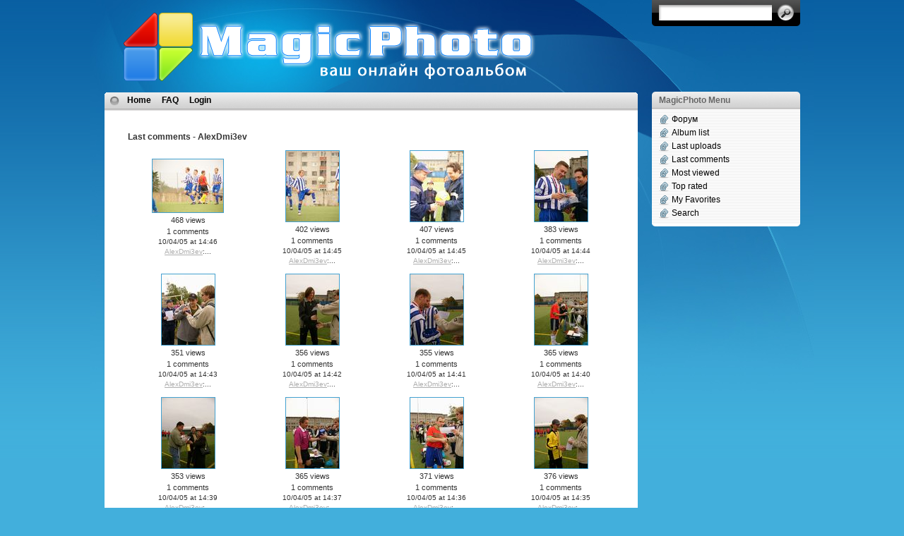

--- FILE ---
content_type: text/html; charset=utf-8
request_url: http://photo.magicnet.ee/thumbnails.php?album=lastcomby&uid=39
body_size: 2904
content:
<!DOCTYPE html PUBLIC "-//W3C//DTD XHTML 1.0 Transitional//EN" "http://www.w3.org/TR/xhtml1/DTD/xhtml1-transitional.dtd">
<html dir="ltr">

<head>
<meta http-equiv="Content-Type" content="text/html; charset=utf-8" />

<meta name="mssmarttagspreventparsing" content="true" />
<title>MagicPhoto - Last comments</title>


<link rel="stylesheet" href="themes/i3theme-1-7-classic/style.css" type="text/css" />
<link rel="stylesheet" href="themes/i3theme-1-7-classic/style_cpg.css" type="text/css" />
<link rel="stylesheet" href="themes/i3theme-1-7-classic/dbx.css" type="text/css" media="screen, projection" />

<!--[if lt IE 7]>
<link rel="stylesheet" href="themes/i3theme-1-7-classic/ie-gif.css" type="text/css" />
<![endif]-->

<script type="text/javascript" src="scripts.js"></script>
<script type="text/javascript">

  var _gaq = _gaq || [];
  _gaq.push(['_setAccount', 'UA-5274826-4']);
  _gaq.push(['_trackPageview']);

  (function() {
    var ga = document.createElement('script'); ga.type = 'text/javascript'; ga.async = true;
    ga.src = ('https:' == document.location.protocol ? 'https://ssl' : 'http://www') + '.google-analytics.com/ga.js';
    var s = document.getElementsByTagName('script')[0]; s.parentNode.insertBefore(ga, s);
  })();

</script>
</head>
<body>
<div id="page">
	<div align="center"></div>
	<div id="wrapper">
		<div id="header">
			<div class="gal_name"><a href="index.php"><img id="photomagic_03" src="themes/i3theme-1-7-classic/images/icon-logo.png" width="106" height="102" alt="" /><img id="photomagic_04" src="themes/i3theme-1-7-classic/images/title-logo.png" width="479" height="102" alt="" /></a></div>

			<form id="searchform" action="thumbnails.php" method="get">
				<div>
					<input id="s" name="album" type="hidden" value="search"/>
					<input id="s" name="search" type="text" value=""/>
					<input id="searchsubmit" type="submit" value="Go"/>
				</div>
			</form>

		</div><!-- /header -->

		
	
		<div id="left-col">
			<div id="nav">
				                                        <ul>

<!-- BEGIN home -->
                                                <li><a href="index.php" title="Go to the home page">Home</a></li>
<!-- END home -->



<!-- BEGIN faq -->
                                                <li><a href="faq.php" title="Frequently Asked Questions on the picture gallery &quot;Coppermine&quot;">FAQ</a></li>
<!-- END faq -->




<!-- BEGIN login -->
                                                <li><a href="login.php?referer=thumbnails.php%3Falbum%3Dlastcomby%26uid%3D39" title="Login">Login</a></li>
<!-- END login -->

                                        </ul>

			</div><!-- /nav -->

			<div id="content"> <!--custom token for setting conditional CSS style for scrollbar in content area-->
				
<!-- Start standard table -->
<table align="center" width="100%" cellspacing="1" cellpadding="0" class="maintable">
        <tr>
                <td class="tableh1" colspan="4"><strong>Last comments - AlexDmi3ev</strong></td>
        </tr>

        <tr>

        <td valign="middle" class="thumbnails" width ="25%" align="center">
                <table width="100%" cellpadding="0" cellspacing="0">
                        <tr>
                                <td align="center">
                                        <a href="displayimage.php?album=lastcomby&amp;cat=0&amp;pos=0&amp;uid=39"><img src="albums/userpics/10008/thumb_P1230976.JPG" class="image" width="100" height="75" border="0" alt="P1230976.JPG" title="Filename=P1230976.JPG
Filesize=126KB
Dimensions=1024x768
Date added=Oct 02, 2005"/><br /></a>
                                        <span class="thumb_title">468 views</span><span class="thumb_num_comments">1 comments</span><span class="thumb_caption">10/04/05 at 14:46</span><span class="thumb_caption"><a href ="profile.php?uid=39">AlexDmi3ev</a>:...
                                        
                                </td>
                        </tr>
                </table>
        </td>

        <td valign="middle" class="thumbnails" width ="25%" align="center">
                <table width="100%" cellpadding="0" cellspacing="0">
                        <tr>
                                <td align="center">
                                        <a href="displayimage.php?album=lastcomby&amp;cat=0&amp;pos=1&amp;uid=39"><img src="albums/userpics/10008/thumb_P1230954.JPG" class="image" width="75" height="100" border="0" alt="P1230954.JPG" title="Filename=P1230954.JPG
Filesize=139KB
Dimensions=768x1024
Date added=Oct 02, 2005"/><br /></a>
                                        <span class="thumb_title">402 views</span><span class="thumb_num_comments">1 comments</span><span class="thumb_caption">10/04/05 at 14:45</span><span class="thumb_caption"><a href ="profile.php?uid=39">AlexDmi3ev</a>:...
                                        
                                </td>
                        </tr>
                </table>
        </td>

        <td valign="middle" class="thumbnails" width ="25%" align="center">
                <table width="100%" cellpadding="0" cellspacing="0">
                        <tr>
                                <td align="center">
                                        <a href="displayimage.php?album=lastcomby&amp;cat=0&amp;pos=2&amp;uid=39"><img src="albums/userpics/10008/thumb_P1230947.JPG" class="image" width="75" height="100" border="0" alt="P1230947.JPG" title="Filename=P1230947.JPG
Filesize=153KB
Dimensions=768x1024
Date added=Oct 02, 2005"/><br /></a>
                                        <span class="thumb_title">407 views</span><span class="thumb_num_comments">1 comments</span><span class="thumb_caption">10/04/05 at 14:45</span><span class="thumb_caption"><a href ="profile.php?uid=39">AlexDmi3ev</a>:...
                                        
                                </td>
                        </tr>
                </table>
        </td>

        <td valign="middle" class="thumbnails" width ="25%" align="center">
                <table width="100%" cellpadding="0" cellspacing="0">
                        <tr>
                                <td align="center">
                                        <a href="displayimage.php?album=lastcomby&amp;cat=0&amp;pos=3&amp;uid=39"><img src="albums/userpics/10008/thumb_P1230946.JPG" class="image" width="75" height="100" border="0" alt="P1230946.JPG" title="Filename=P1230946.JPG
Filesize=151KB
Dimensions=768x1024
Date added=Oct 02, 2005"/><br /></a>
                                        <span class="thumb_title">383 views</span><span class="thumb_num_comments">1 comments</span><span class="thumb_caption">10/04/05 at 14:44</span><span class="thumb_caption"><a href ="profile.php?uid=39">AlexDmi3ev</a>:...
                                        
                                </td>
                        </tr>
                </table>
        </td>

        </tr>
        <tr>

        <td valign="middle" class="thumbnails" width ="25%" align="center">
                <table width="100%" cellpadding="0" cellspacing="0">
                        <tr>
                                <td align="center">
                                        <a href="displayimage.php?album=lastcomby&amp;cat=0&amp;pos=4&amp;uid=39"><img src="albums/userpics/10008/thumb_P1230939.JPG" class="image" width="75" height="100" border="0" alt="P1230939.JPG" title="Filename=P1230939.JPG
Filesize=167KB
Dimensions=768x1024
Date added=Oct 02, 2005"/><br /></a>
                                        <span class="thumb_title">351 views</span><span class="thumb_num_comments">1 comments</span><span class="thumb_caption">10/04/05 at 14:43</span><span class="thumb_caption"><a href ="profile.php?uid=39">AlexDmi3ev</a>:...
                                        
                                </td>
                        </tr>
                </table>
        </td>

        <td valign="middle" class="thumbnails" width ="25%" align="center">
                <table width="100%" cellpadding="0" cellspacing="0">
                        <tr>
                                <td align="center">
                                        <a href="displayimage.php?album=lastcomby&amp;cat=0&amp;pos=5&amp;uid=39"><img src="albums/userpics/10008/thumb_P1230938.JPG" class="image" width="75" height="100" border="0" alt="P1230938.JPG" title="Filename=P1230938.JPG
Filesize=126KB
Dimensions=768x1024
Date added=Oct 02, 2005"/><br /></a>
                                        <span class="thumb_title">356 views</span><span class="thumb_num_comments">1 comments</span><span class="thumb_caption">10/04/05 at 14:42</span><span class="thumb_caption"><a href ="profile.php?uid=39">AlexDmi3ev</a>:...
                                        
                                </td>
                        </tr>
                </table>
        </td>

        <td valign="middle" class="thumbnails" width ="25%" align="center">
                <table width="100%" cellpadding="0" cellspacing="0">
                        <tr>
                                <td align="center">
                                        <a href="displayimage.php?album=lastcomby&amp;cat=0&amp;pos=6&amp;uid=39"><img src="albums/userpics/10008/thumb_P1230937.JPG" class="image" width="75" height="100" border="0" alt="P1230937.JPG" title="Filename=P1230937.JPG
Filesize=126KB
Dimensions=768x1024
Date added=Oct 02, 2005"/><br /></a>
                                        <span class="thumb_title">355 views</span><span class="thumb_num_comments">1 comments</span><span class="thumb_caption">10/04/05 at 14:41</span><span class="thumb_caption"><a href ="profile.php?uid=39">AlexDmi3ev</a>:...
                                        
                                </td>
                        </tr>
                </table>
        </td>

        <td valign="middle" class="thumbnails" width ="25%" align="center">
                <table width="100%" cellpadding="0" cellspacing="0">
                        <tr>
                                <td align="center">
                                        <a href="displayimage.php?album=lastcomby&amp;cat=0&amp;pos=7&amp;uid=39"><img src="albums/userpics/10008/thumb_P1230935.JPG" class="image" width="75" height="100" border="0" alt="P1230935.JPG" title="Filename=P1230935.JPG
Filesize=166KB
Dimensions=768x1024
Date added=Oct 02, 2005"/><br /></a>
                                        <span class="thumb_title">365 views</span><span class="thumb_num_comments">1 comments</span><span class="thumb_caption">10/04/05 at 14:40</span><span class="thumb_caption"><a href ="profile.php?uid=39">AlexDmi3ev</a>:...
                                        
                                </td>
                        </tr>
                </table>
        </td>

        </tr>
        <tr>

        <td valign="middle" class="thumbnails" width ="25%" align="center">
                <table width="100%" cellpadding="0" cellspacing="0">
                        <tr>
                                <td align="center">
                                        <a href="displayimage.php?album=lastcomby&amp;cat=0&amp;pos=8&amp;uid=39"><img src="albums/userpics/10008/thumb_P1230934.JPG" class="image" width="75" height="100" border="0" alt="P1230934.JPG" title="Filename=P1230934.JPG
Filesize=111KB
Dimensions=768x1024
Date added=Oct 02, 2005"/><br /></a>
                                        <span class="thumb_title">353 views</span><span class="thumb_num_comments">1 comments</span><span class="thumb_caption">10/04/05 at 14:39</span><span class="thumb_caption"><a href ="profile.php?uid=39">AlexDmi3ev</a>:...
                                        
                                </td>
                        </tr>
                </table>
        </td>

        <td valign="middle" class="thumbnails" width ="25%" align="center">
                <table width="100%" cellpadding="0" cellspacing="0">
                        <tr>
                                <td align="center">
                                        <a href="displayimage.php?album=lastcomby&amp;cat=0&amp;pos=9&amp;uid=39"><img src="albums/userpics/10008/thumb_P1230932.JPG" class="image" width="75" height="100" border="0" alt="P1230932.JPG" title="Filename=P1230932.JPG
Filesize=165KB
Dimensions=768x1024
Date added=Oct 02, 2005"/><br /></a>
                                        <span class="thumb_title">365 views</span><span class="thumb_num_comments">1 comments</span><span class="thumb_caption">10/04/05 at 14:37</span><span class="thumb_caption"><a href ="profile.php?uid=39">AlexDmi3ev</a>:...
                                        
                                </td>
                        </tr>
                </table>
        </td>

        <td valign="middle" class="thumbnails" width ="25%" align="center">
                <table width="100%" cellpadding="0" cellspacing="0">
                        <tr>
                                <td align="center">
                                        <a href="displayimage.php?album=lastcomby&amp;cat=0&amp;pos=10&amp;uid=39"><img src="albums/userpics/10008/thumb_P1230930.JPG" class="image" width="75" height="100" border="0" alt="P1230930.JPG" title="Filename=P1230930.JPG
Filesize=186KB
Dimensions=768x1024
Date added=Oct 02, 2005"/><br /></a>
                                        <span class="thumb_title">371 views</span><span class="thumb_num_comments">1 comments</span><span class="thumb_caption">10/04/05 at 14:36</span><span class="thumb_caption"><a href ="profile.php?uid=39">AlexDmi3ev</a>:...
                                        
                                </td>
                        </tr>
                </table>
        </td>

        <td valign="middle" class="thumbnails" width ="25%" align="center">
                <table width="100%" cellpadding="0" cellspacing="0">
                        <tr>
                                <td align="center">
                                        <a href="displayimage.php?album=lastcomby&amp;cat=0&amp;pos=11&amp;uid=39"><img src="albums/userpics/10008/thumb_P1230929.JPG" class="image" width="75" height="100" border="0" alt="P1230929.JPG" title="Filename=P1230929.JPG
Filesize=127KB
Dimensions=768x1024
Date added=Oct 02, 2005"/><br /></a>
                                        <span class="thumb_title">376 views</span><span class="thumb_num_comments">1 comments</span><span class="thumb_caption">10/04/05 at 14:35</span><span class="thumb_caption"><a href ="profile.php?uid=39">AlexDmi3ev</a>:...
                                        
                                </td>
                        </tr>
                </table>
        </td>

        </tr>

        <tr>
                <td colspan="4" style="padding: 0px;">
                        <table width="100%" cellspacing="0" cellpadding="0">
                                <tr>
                                       <td width="100%" align="center" valign="middle" class="page-nav" style="white-space: nowrap"><b>16 files on 2 page(s)</b></td>
<td><img src="images/spacer.gif" width="1" height="1" alt="" /></td>
<td align="center" valign="middle" class="tab_table"><b>1</b></td><td><img src="images/spacer.gif" width="1" height="1" alt="" /></td>
<td align="center" valign="middle" class="navmenu"><a href="thumbnails.php?album=lastcomby&amp;cat=0&amp;uid=39&amp;page=2"><b>2</b></a></td>

                                </tr>
                        </table>
                </td>
        </tr>
</table>
<!-- End standard table -->

        <img src="images/spacer.gif" width="1" height="7" border="" alt="" /><br />
<div class="footer" align="center" style="padding-top: 10px;">Powered by <a href="http://coppermine-gallery.net/" title="Coppermine Photo Gallery" rel="external">Coppermine Photo Gallery</a></div>
				<div class="cpg_footer" align="center">
					<br />
					<div id="cpgChooseFlags">
<a href="thumbnails.php?album=lastcomby&amp;uid=39&amp;lang=english" rel="nofollow"><img src="images/flags/us.gif" border="0" width="16" height="10" alt="" title="English [US]" /></a>

<a href="thumbnails.php?album=lastcomby&amp;uid=39&amp;lang=estonian" rel="nofollow"><img src="images/flags/ee.gif" border="0" width="16" height="10" alt="" title="Estonian (Eesti)" /></a>

<a href="thumbnails.php?album=lastcomby&amp;uid=39&amp;lang=russian" rel="nofollow"><img src="images/flags/ru.gif" border="0" width="16" height="10" alt="" title="Russian (&#1056;&#1091;&#1089;&#1089;&#1082;&#1080;&#1081;)" /></a>
</div><br />
					
				</div>
			</div><!-- custom token for content -->

			<div id="footer">
				
			</div>
		
		</div><!--/left-col -->

		<div class="dbx-group" id="sidebar-right">
		
			

			<!--sidebox start -->
			<div id="links" class="dbx-box">
        		<h3 class="dbx-handle">MagicPhoto Menu</h3>
        		<div class="dbx-content">
					                                        <ul>
<!-- BEGIN custom_link -->
                                            <li class="cat-item"><a href="http://www.magicnet.ee/ipboard+index.htm" title="Форум">Форум</a></li>
<!-- END custom_link -->
<!-- BEGIN album_list -->
                                            <li class="cat-item"><a href="index.php" title="Go to the album list">Album list</a></li>
<!-- END album_list -->
                                            <li class="cat-item"><a href="thumbnails.php?album=lastup" title="Last uploads">Last uploads</a></li>
                                            <li class="cat-item"><a href="thumbnails.php?album=lastcom" title="Last comments">Last comments</a></li>
                                            <li class="cat-item"><a href="thumbnails.php?album=topn" title="Most viewed">Most viewed</a></li>
                                            <li class="cat-item"><a href="thumbnails.php?album=toprated" title="Top rated">Top rated</a></li>
                                            <li class="cat-item"><a href="thumbnails.php?album=favpics" title="My Favorites">My Favorites</a></li>
                                            <li class="cat-item"><a href="search.php" title="Search">Search</a></li>
                                        </ul>

        		</div>
      		</div>
      		<!--sidebox end -->
			<!--
      		<div id="archives" class="dbx-box">
				<h3 class="dbx-handle">GalleryRoll</h3>
					<div class="dbx-content">
					
					</div>
			</div>r -->

		</div><!--/sidebar -->

		<hr class="hidden" />
	</div><!--/wrapper -->
	<div align="center"></div>
</div><!--/page -->
<!--Coppermine Photo Gallery 1.4.27 (stable)-->
</body>
</html>

--- FILE ---
content_type: text/css
request_url: http://photo.magicnet.ee/themes/i3theme-1-7-classic/style_cpg.css
body_size: 2189
content:
/*
Theme Name: i3Theme 1.7 Classic (Center Edition)
Theme URI: http://www.mangoorange.com
Description: WordPress theme designed by <a href="http://www.ndesign-studio.com">N.Design Studio</a>, customized by <a href="http://www.mangoorange.com">MangoOrange&trade;</a>, sponsored by <a href="http://www.web-hosting-top.com/">Top 10 Web Hosting Worldwide</a> and <a href="http://www.b4udecide.com/" title="WebHosting" target="_blank">WebHosting</a>.
Version: 1.7
Author: Mickey Cheong
Author URI: http://www.mangoorange.com/about/

Ported to CPG  by: Billy Bullock
Porter URI: http://www.billygbullock.com
i3theme-1-7-classic Coppermine Theme Version: 1.1.0
Tested on CPG v1.4.19
Released on August 28, 2008
*/

.textinput {
	font-family: Arial, Helvetica, sans-serif;
	font-size: 95%;
	border: 1px solid #000000;
	padding-right: 3px;
	padding-left: 3px;
	background-color : #FFFFFF;
	color:#000000;
}
.listbox {
	font-family: Arial, Arial, Helvetica, sans-serif;
	background-color : #FFFFFF;
	font-size: 95%;
	border: 1px solid #000000;
	vertical-align : middle;
	color:#000000;
}
.button {
	font-family: Helvetica, sans-serif;
	font-size: 95%;
	border: 1px solid #000000;
	background-color : #E2EAED;
	color:#000000;
	margin-top: 0px;
	margin-bottom: 0px;
	text-align: center;
}
.button a {
	display: block;
	position: relative;
	padding-top: 1px;
	padding-bottom: 1px;
	padding-left: 2px;
	padding-right: 2px;
}
.button a:hover {
	border: 1px solid #000000;
	background-color : #870906;
	color:#FFFFFF;
}
.comment_button {
	font-family: Arial, Helvetica, sans-serif;
	font-size: 95%;
	border: 1px solid #000000;
	background-color : #E2EAED;
	color:#000000;
	padding-left: 3px;
	padding-right: 3px;
}
.radio {
	font-family: Arial, Helvetica, sans-serif;
	font-size: 100%;
	vertical-align : middle;
}
.checkbox {
	font-family: Arial, Helvetica, sans-serif;
	font-size: 100%;
	vertical-align : middle;
}
.bblink a {
	color: #8090A3;
	text-decoration: none;
}
.bblink a:hover {
	color: #0033CC;
	text-decoration: underline;
}
.maintable {
	margin-top: 1px;
	margin-bottom: 1px;
}
.tableh1 {
	padding-right: 10px;
	padding-bottom: 3px;
	padding-left: 7px;
}
.tableh1_compact {
	padding-top: 2px;
	padding-right: 5px;
	padding-bottom: 2px;
	padding-left: 5px;
}
.tableh2 {
	padding-top: 5px;
	padding-right: 10px;
	padding-bottom: 3px;
	padding-left: 10px;
}
.tableh2_compact {
	color : #000000;
	padding-top: 2px;
	padding-right: 5px;
	padding-bottom: 2px;
	padding-left: 5px;
}
.tableb {
	padding-top: 3px;
	padding-right: 10px;
	padding-bottom: 3px;
	padding-left: 10px;
}
.tableb_compact {
	padding-top: 2px;
	padding-right: 2px;
	padding-bottom: 7px;
	padding-left: 5px;
	line-height:90%;
}
.tab_table {
	padding-top: 2px;
	padding-right: 4px;
	padding-bottom: 2px;
	padding-left: 4px;
	line-height:90%;
}
.tablef {
	padding-top: 10px;
	padding-right: 10px;
	padding-bottom: 10px;
	padding-left: 10px;
}
.catrow_noalb {
	padding-top: 3px;
	padding-right: 10px;
	padding-bottom: 1px;
}
.catrow {
	padding-top: 3px;
	padding-right: 10px;
	padding-bottom: 1px;
}
.album_stat {
	font-size : 80%;
	margin: 5px 0px;
}
.alb_desc_mini {
	font-size : 100%;
	color: #44a1d0;
	margin: 5px 0px;
}
.alb_desc {
	font: 100%/170% Arial, Helvetica, sans-serif;
	color: #333333;
	padding: 5px 0px 5px 5px;
	clear: both;
}
.thumb_filename {
	font-size: 90%;
	display: block;
}
.thumb_title {
	font-size: 90%;
	padding: 2px;
	display : block;
}
.thumb_caption {
	font-size: 85%;
	padding: 1px;
	display : block;
}
.thumb_caption a {
	text-decoration: underline;
	color: #AEAEAE;
}
.thumb_num_comments {
	font-weight: normal;
	font-size: 95%;
	padding: 2px;
	font-style : normal;
	display : block;
}
.user_thumb_infobox {
	margin-top: 1px;
	margin-bottom: 1px;
}
.user_thumb_infobox th {
	font-weight : bold;
	font-size: 100%;
	margin-top: 1px;
	margin-bottom: 1px;
	text-align : center;
}
.user_thumb_infobox td {
	font-size: 90%;
	margin-top: 1px;
	margin-bottom: 1px;
	text-align : center;
}
.user_thumb_infobox a {
	border-bottom: dotted 1px #CCCCCC;
	color: #AEAEAE;
}
.user_thumb_infobox a:hover {
	color: #44a1d0;
	text-decoration: none;
}
.sortorder_cell {
	background : transparent;
	color : #000000;
	padding: 2px;
	margin: 0px;
}
.sortorder_options {
	font-family: Arial, Helvetica, sans-serif;
	background : transparent;
	color : #000000;
	padding: 0px;
	margin: 0px;
	font-weight: normal;
	font-size: 85%;
	white-space: nowrap;
}
.navmenu_pic {
	font-family: Arial, Helvetica, sans-serif;
	color: #AEAEAE;
	font-size: 100%;
	font-weight: bold;
	border: 1px solid #D4D4D4;
	background : #FFFFFF;
}
.navmenu_pic a {
	position: relative;
	display: block;
	padding-top: 2px;
	padding-right: 5px;
	padding-bottom: 2px;
	padding-left: 5px;
}
.navmenu {
	font-family: Arial, Helvetica, sans-serif;
	color: #AEAEAE;
	font-size: 100%;
	font-weight: bold;
	border-style: none;
	background: #8F8F8F left center;
}
.navmenu img {
	margin-top: 1px;
	margin-right: 5px;
	margin-bottom: 1px;
	margin-left: 5px;
}
.navmenu a {
	position: relative;
	display: block;
	padding-right: 5px;
	padding-left: 5px;
	text-decoration: none;
	color: #AEAEAE;
}
.navmenu a:hover {
	text-decoration: underline;
	color: #3E86A6;
}
.admin_menu_thumb {
	font-family: Helvetica, sans-serif;
	font-size: 95%;
	border: 1px solid #000000;
	background-color : #E2EAED;
	color: #000000;
	font-weight: bold;
	margin-top: 0px;
	margin-bottom: 0px;
	width: 85px;
}
.admin_menu_thumb a {
	display: block;
	position: relative;
	padding-top: 1px;
	padding-bottom: 1px;
	padding-left: 10px;
	padding-right: 10px;
}
.admin_menu_thumb a:hover {
	border: 1px solid #000000;
	background-color : #870906;
	color: #FFFFFF;
}
.alb_adm_menu {
	display: block;
	float: left;
	width: 24px;
	height: 24px;
	position: relative;
	padding-right: 15px;

}
.alb_adm_menu a {
	display: block;
	width: 24px;
	height: 24px;
	background: transparent;
	overflow: hidden;
	position: relative;
}
.alb_adm_menu a:hover { 
	filter: alpha(opacity=30);
	filter: progid:DXImageTransform.Microsoft.Alpha(opacity=30);
	opacity: 0.3;
}
.admin_menu {
	font-family: Helvetica, sans-serif;
	font-size: 95%;
	border: 1px solid #000000;
	background-color : #E2EAED;
	color: #000000;
	margin-top: 0px;
	margin-bottom: 0px;
	text-align: center;
}
.admin_menu a {
	padding-top: 1px;
	padding-bottom: 1px;
	padding-left: 2px;
	padding-right: 2px;
	color:#000000;
}
.admin_menu a:hover {
	background-color : #44a1d0;
	color: #FFFFFF;
}
td #admin_menu_anim {
	background-image : url(images/button_bg_anim.gif);
}
.comment_date{
	color: #000000;
	font-size: 90%;
	vertical-align: middle;
}
.image {
	border: 1px solid #44a1d0;
	margin: 2px;
}
.image a:hover { 
	filter: alpha(opacity=50);
	filter: progid:DXImageTransform.Microsoft.Alpha(opacity=50);
	opacity: 0.5;
}
.imageborder {
	/*border: 2px solid #44a1d0;
	margin-top: 10px;
	margin-bottom: 10px;*/
}
.display_media {
	padding-top: 3px;
	padding-right: 10px;
	padding-bottom: 3px;
	padding-left: 10px;
}
.thumbnails {
	padding-top: 3px;
	padding-right: 0px;
	padding-bottom: 5px;
	padding-left: 10px;
	line-height: 100%;
}
.thumbnails a:hover img {
	filter:	alpha(opacity=50);
	filter:	progid:DXImageTransform.Microsoft.Alpha(opacity=50);
	opacity: 0.5;
}
.footer {
	font-size: 9px;
	color: #000000;
}
.footer a {
	text-decoration: none;
	color: #949494;
}
.footer a:hover {
	color: #000000;
	text-decoration: none;
}
.breadlink {
	color: #657172;
	font-size: 9px;
	font-family: tahoma, arial, Microsoft Sans Serif;
}
.statlink {
	color: #4C4A2F;
	font-size: 11px;
	font-family: tahoma, arial, Microsoft Sans Serif;
}
.statlink a {
	text-decoration: none;
}
.statlink a:hover {
	text-decoration: underline;
}
.alblink {
	color:#4C4A2F;
	font-size:14px;
	font-family:tahoma, arial, Microsoft Sans Serif;
	font-weight:bold;
	display: block;
}
.alblink a {
	text-decoration: none;
}
.alblink a:hover {
	text-decoration: underline;
}
.catlink {
	color:#4C4A2F;
	font-size:1.2em;
	font-family:tahoma, arial, Microsoft Sans Serif;
	font-weight:bold;
	display: block;
}
.catlink a {
	text-decoration: none;
}
.catlink a:hover {
	text-decoration: underline;
}
.topmenu {
	font-size : 100%;
	margin-top:5px;
	margin-right:5px;
}
.topmenu a {
	color : #DFDFDF;
	text-decoration : none;
}
.topmenu a:hover  {
	color : #FFFFFF;
	text-decoration : none;
}
.topmenu td  {
	white-space: nowrap;
	font-weight : bold;
}
.img_caption_table {
	border: none;
	background-color: #49525D;
	width : 100%;
	margin : 0px;
}
.img_caption_table th {
	background: #49525D ;
	font-size : 100%;
	color : #cccccc;
	padding-top: 4px;
	padding-right: 10px;
	padding-bottom: 4px;
	padding-left: 10px;
	border-top : 1px solid #394049;
}
.img_caption_table td {
	background: #49525D ;
	padding-top: 6px;
	padding-right: 10px;
	padding-bottom: 6px;
	padding-left: 10px;
	border-top : 1px solid #394049;
	white-space: normal;
}
.debug_text {
	border: #BDBEBD;
	background-color: #EFEFEF;
	width : 100%;
	margin : 0px;
}
.clickable_option {
	border-bottom : 1px dotted #444444;
	cursor : default;
}
.listbox_lang {
	color: #000000;
	border: 1px solid #000000;
	font-size: 90%;
	font-family: Arial, Helvetica, sans-serif;
	vertical-align : middle;
}
#vanity a {
	display:block;
	width:57px;
	height:20px;
	margin: 3px 20px;
}
#vanity img {border:0}
#v_php {float:left;background-image:url(../../images/powered-php.gif);}
#v_php:hover {background-image:url(../../images/h_powered-php.gif);}
#v_mysql {float:left;background-image:url(../../images/powered-mysql.gif);}
#v_mysql:hover  {background-image:url(../../images/h_powered-mysql.gif);}
#v_xhtml {float:right;background-image:url(../../images/valid-xhtml10.gif);}
#v_xhtml:hover {background-image:url(../../images/h_valid-xhtml10.gif);}
#v_css {float:right;background-image:url(../../images/valid-css.gif);}
#v_css:hover{background-image:url(../../images/h_valid-css.gif);}